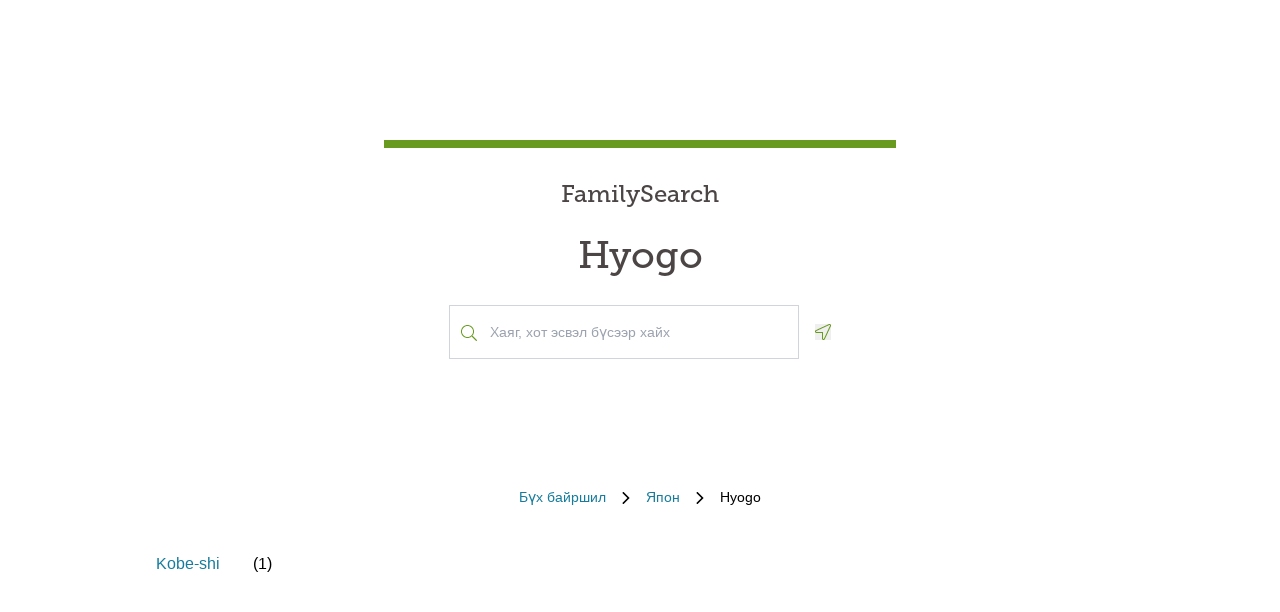

--- FILE ---
content_type: text/html; charset=utf-8
request_url: https://locations.familysearch.org/mn/jp/hyogo
body_size: 6337
content:
<!DOCTYPE html><html lang="mn"><head><link rel="stylesheet" href="/assets/static/main-pC6v8b3D.css"/>
<link rel="stylesheet" href="/assets/static/Directory-DlUVVAx3.css"/>
<link rel="stylesheet" href="/assets/static/search-lL3hmfYv.css"/>
<link rel="stylesheet" href="/assets/static/Breadcrumbs-B2bMaCuL.css"/><title>Yext Pages Site</title>
    <meta charset="UTF-8"/>
    <meta name="viewport" content="width=device-width, initial-scale=1, maximum-scale=5"/>
    <meta name="description" content="Family Search Directory, Япон, Hyogo."/>
<meta property="og:title" content=""/>
<meta property="og:description" content="Family Search Directory, Япон, Hyogo."/>
<meta property="og:url" content="https://locations.familysearch.org/mn/jp/hyogo"/>
<link rel="canonical" href="https://locations.familysearch.org/mn/jp/hyogo"/>
<link rel="shortcut icon" type="image/ico" href="[data-uri]"/>
<meta http-equiv="X-UA-Compatible" content="IE=edge"/>
<meta rel="dns-prefetch" href="//www.yext-pixel.com"/>
<meta rel="dns-prefetch" href="//a.cdnmktg.com"/>
<meta rel="dns-prefetch" href="//a.mktgcdn.com"/>
<meta rel="dns-prefetch" href="//dynl.mktgcdn.com"/>
<meta rel="dns-prefetch" href="//dynm.mktgcdn.com"/>
<meta rel="dns-prefetch" href="//www.google-analytics.com"/>
<meta name="format-detection" content="telephone=no"/>
<meta property="og:type" content="website"/>
<meta property="twitter:card" content="summary"/>
    <script>window.yextAnalyticsEnabled=true;window.enableYextAnalytics=()=>{window.yextAnalyticsEnabled=true}</script>
<script>
  window.addEventListener('ExReady', function(){
    FS.Analytics.deferPageView();
    // Call setTimeout to avoid a flaw in FS that triggers infinite recursion
    setTimeout(function(){
      FS.Analytics.adobeLaunchEx = function () { return true };
      setTimeout(function(){
        FS.Analytics.updatePageViewData({
          page_channel: 'locator-map',
          page_detail: 'Hyogo'
        });
        FS.Analytics.trackPageView();
      }, 1000);
    });
  });
  </script>
<link rel="stylesheet" type="text/css" href="https://foundry.familysearch.org/Foundry/v1/MuseoSlab/css"/>
<script type="application/ld+json">
  {"@graph":[null,null,{"@context":"http://www.schema.org","@type":"BreadcrumbList","itemListElement":[{"@type":"ListItem","name":"Family Search Directory","position":1,"item":{"@type":"Thing","@id":"../../mn"}},{"@type":"ListItem","name":"Япон","position":2,"item":{"@type":"Thing","@id":"../../mn/jp"}},{"@type":"ListItem","name":"Hyogo","position":3,"item":{"@type":"Thing","@id":"../../"}}]}]}
  </script><script type="module">
        const componentURL = new URL("/assets/client/region.BBBn5xJJ.js", import.meta.url)
        const component = await import(componentURL);

        const renderURL = new URL("/assets/render/_client.PXfxF9IK.js", import.meta.url)
        const render = await import(renderURL);

        render.render(
        {
            Page: component.default,
            pageProps: JSON.parse(decodeURIComponent("%7B%22document%22%3A%7B%22__%22%3A%7B%22entityPageSet%22%3A%7B%7D%2C%22name%22%3A%22region%22%7D%2C%22_additionalLayoutComponents%22%3A%5B%22CustomCodeSection%22%5D%2C%22_env%22%3A%7B%7D%2C%22_schema%22%3A%7B%22%40context%22%3A%22https%3A%2F%2Fschema.org%22%2C%22%40type%22%3A%22Thing%22%2C%22name%22%3A%22Hyogo%22%2C%22url%22%3A%22locations.familysearch.org%2Fmn%2Fjp%2Fhyogo%22%7D%2C%22_site%22%3A%7B%22c_aboutSectionCTA%22%3A%7B%22label%22%3A%22%D0%94%D0%AD%D0%9B%D0%93%D0%AD%D0%A0%D0%AD%D0%9D%D0%93%D2%AE%D0%99%22%2C%22link%22%3A%22https%3A%2F%2Fwww.familysearch.org%2Fen%2Fcenters%2Fabout%22%2C%22linkType%22%3A%22OTHER%22%7D%2C%22c_aboutSectionImage%22%3A%7B%22alternateText%22%3A%22FamilySearch%20%D1%82%D3%A9%D0%B2%D0%B4%20%D1%81%D0%B0%D0%B9%D0%BD%20%D0%B4%D1%83%D1%80%D1%8B%D0%BD%20%D0%B0%D0%B6%D0%B8%D0%BB%D1%82%D0%BD%D0%B0%D0%B0%D1%81%20%D1%82%D1%83%D1%81%D0%BB%D0%B0%D0%BC%D0%B6%20%D0%B0%D0%B2%D1%87%20%D0%B1%D1%83%D0%B9%20%D1%8D%D0%BC%D1%8D%D0%B3%D1%82%D1%8D%D0%B9.%22%2C%22height%22%3A4000%2C%22url%22%3A%22https%3A%2F%2Fa.mktgcdn.com%2Fp%2Fko4jA0P6mghmjKzb-lrdpJ4LWTJemMKH47hH6vNVMsk%2F6000x4000.jpg%22%2C%22width%22%3A6000%7D%2C%22c_aboutSectionTitle%22%3A%22FamilySearch-%D0%B8%D0%B9%D0%BD%20%D1%82%D3%A9%D0%B2%20%D0%B3%D1%8D%D0%B6%20%D1%8E%D1%83%20%D0%B2%D1%8D%3F%22%2C%22c_breadcrumbsText%22%3A%22%D0%91%D2%AF%D1%85%20%D0%B1%D0%B0%D0%B9%D1%80%D1%88%D0%B8%D0%BB%22%2C%22c_byAppointmentOnlyText%22%3A%22%D0%97%D3%A9%D0%B2%D1%85%D3%A9%D0%BD%20%D1%83%D1%80%D1%8C%D0%B4%D1%87%D0%B8%D0%BB%D0%B0%D0%BD%20%D1%86%D0%B0%D0%B3%20%D1%82%D0%BE%D0%B2%D0%BB%D0%BE%D1%81%D0%BE%D0%BD%20%D1%85%D2%AF%D0%BC%D2%AF%D2%AF%D1%81%D1%82%20%D2%AF%D0%B9%D0%BB%D1%87%D0%BB%D1%8D%D1%85%20%D0%B1%D0%BE%D0%BB%D0%BE%D0%BC%D0%B6%D1%82%D0%BE%D0%B9%22%2C%22c_closedHoursText%22%3A%22%D0%A5%D0%B0%D0%B0%D0%B4%D0%B0%D0%B3%22%2C%22c_daysOfWeek%22%3A%7B%22friday%22%3A%22%D0%91%D0%B0%D0%B0%D1%81%D0%B0%D0%BD%22%2C%22monday%22%3A%22%D0%94%D0%B0%D0%B2%D0%B0%D0%B0%22%2C%22saturday%22%3A%22%D0%91%D1%8F%D0%BC%D0%B1%D0%B0%22%2C%22sunday%22%3A%22%D0%9D%D1%8F%D0%BC%22%2C%22thursday%22%3A%22%D0%9F%D2%AF%D1%80%D1%8D%D0%B2%22%2C%22tuesday%22%3A%22%D0%9C%D1%8F%D0%B3%D0%BC%D0%B0%D1%80%22%2C%22wednesday%22%3A%22%D0%9B%D1%85%D0%B0%D0%B3%D0%B2%D0%B0%22%7D%2C%22c_directoryBusinessName%22%3A%22FamilySearch%22%2C%22c_getDirectionsCTA%22%3A%22%D0%A7%D0%98%D0%93%D0%9B%D0%AD%D0%9B%20%D0%9E%D0%9B%D0%9E%D0%A5%22%2C%22c_header%22%3A%7B%22links%22%3A%5B%7B%22label%22%3A%22Link1%22%2C%22link%22%3A%22https%3A%2F%2Fwww.familysearch.org%2Fen%2F%22%2C%22linkType%22%3A%22URL%22%7D%2C%7B%22label%22%3A%22Family%20Tree%22%2C%22link%22%3A%22https%3A%2F%2Fwww.yext.com%22%2C%22linkType%22%3A%22URL%22%7D%2C%7B%22label%22%3A%22Search%22%2C%22link%22%3A%22https%3A%2F%2Fwww.yext.com%22%2C%22linkType%22%3A%22URL%22%7D%2C%7B%22label%22%3A%22Memories%22%2C%22link%22%3A%22https%3A%2F%2Fwww.yext.com%22%2C%22linkType%22%3A%22URL%22%7D%2C%7B%22label%22%3A%22Get%20Involved%22%2C%22link%22%3A%22https%3A%2F%2Fwww.yext.com%22%2C%22linkType%22%3A%22URL%22%7D%2C%7B%22label%22%3A%22Activities%22%7D%2C%7B%22label%22%3A%22SIGN%20IN%22%2C%22link%22%3A%22https%3A%2F%2Fident.familysearch.org%2Fcis-web%2Foauth2%2Fv3%2Fauthorization%3Fclient_secret%3DqFN1CsF%252Fk52eEw%252BMJfbhTWN6k650fl5C4hZA4gG1yEqFIglZpK9aw29BiEwKyYbpj4V33ocTXPtgFt8azNoSmtfXjnKsGttQUL2fexKPDDX5NbP9IMgm5MDEWus%252F2%252B8R1PGTAwXfl7qoAOSJ5CFn9nmrs5rkOwI7RDv0dP5BOZydzd3cuUotk52v7WtfFY7WLAoEowDqR8b%252BJcytvZ1t0csL4diaWwLpyqCuNA34P0k5W7DqubFzlwZ5HL%252FQX5EGf5k1QgC4Q5ZXg36iBXJZwQfPaZv3WYc0kXn%252FKWDeHj1lKByB2v9rvkMsLzQZsslTJO3bvSE7mFU7p8sQS%252BENNQ%253D%253D%26response_type%3Dcode%26redirect_uri%3Dhttps%253A%252F%252Fwww.familysearch.org%252Fauth%252Ffamilysearch%252Fcallback%26state%3D%252F%26client_id%3D3Z3L-Z4GK-J7ZS-YT3Z-Q4KY-YN66-ZX5K-176R%22%2C%22linkType%22%3A%22OTHER%22%7D%2C%7B%22label%22%3A%22CREATE%20ACCOUNT%22%2C%22link%22%3A%22https%3A%2F%2Fwww.familysearch.org%2Fidentity%2Fsignup%2F%22%2C%22linkType%22%3A%22OTHER%22%7D%5D%2C%22logo%22%3A%7B%22height%22%3A35%2C%22url%22%3A%22https%3A%2F%2Fa.mktgcdn.com%2Fp%2FOVq9ouEqFvzjctE19T3UZHVRj6ODKIKoqljNcjH7Nsc%2F132x35.png%22%2C%22width%22%3A132%7D%7D%2C%22c_heroLabel1%22%3A%22%D0%9C%D1%8D%D0%B4%D1%8D%D1%8D%D0%BB%D1%8D%D0%BB%22%2C%22c_hoursLabel%22%3A%22%D0%A6%D0%B0%D0%B3%22%2C%22c_instagram%22%3A%22https%3A%2F%2Fwww.instagram.com%2F%22%2C%22c_linkedIn%22%3A%22https%3A%2F%2Fwww.linkedin.com%2F%22%2C%22c_nearbyLocationsCTA%22%3A%7B%22label%22%3A%22%D0%91%D0%90%D0%99%D0%A0%D0%A8%D0%9B%D0%AB%D0%93%20%D0%9E%D0%9B%D0%9E%D0%A5%22%7D%2C%22c_nearbyLocationsTitle%22%3A%22%D0%9E%D0%B9%D1%80%D0%BE%D0%BB%D1%86%D0%BE%D0%BE%20%D0%B1%D0%B0%D0%B9%D1%80%D1%88%D0%B8%D0%BB%22%2C%22c_nearbySectionAPIKey%22%3A%2227e89a7d70ee1375209ebc17a2bbaa91%22%2C%22c_openHoursText%22%3A%22%D0%9D%D1%8D%D1%8D%D0%B4%D1%8D%D0%B3%22%2C%22c_readLessCTA%22%3A%22%D0%91%D0%90%D0%93%D0%90%D0%A1%D0%93%D0%90%D0%96%20%D0%A3%D0%9D%D0%A8%D0%98%D0%A5%22%2C%22c_readMoreCTA%22%3A%22%D0%94%D0%AD%D0%9B%D0%93%D0%AD%D0%A0%D0%AD%D0%9D%D0%93%D2%AE%D0%99%20%D0%A3%D0%9D%D0%A8%D0%98%D0%A5%22%2C%22c_searchExperienceAPIKey%22%3A%220725f078d09ed32336ef9337bd4e188a%22%2C%22c_searchInstructions%22%3A%22%D0%A5%D0%B0%D1%8F%D0%B3%2C%20%D1%85%D0%BE%D1%82%20%D1%8D%D1%81%D0%B2%D1%8D%D0%BB%20%D0%B1%D2%AF%D1%81%D1%8D%D1%8D%D1%80%20%D1%85%D0%B0%D0%B9%D1%85%22%2C%22c_servicesLabel%22%3A%22%D2%AE%D0%B9%D0%BB%D1%87%D0%B8%D0%BB%D0%B3%D1%8D%D1%8D%22%2C%22c_temporarilyClosedHoursText%22%3A%22%D0%A2%D2%AF%D1%80%20%D1%85%D1%83%D0%B3%D0%B0%D1%86%D0%B0%D0%B0%D0%BD%D0%B4%20%D1%85%D0%B0%D0%B0%D0%BB%D1%82%D1%82%D0%B0%D0%B9%22%2C%22c_twitter%22%3A%22https%3A%2F%2Fwww.twitter.com%2F%22%2C%22c_upcomingClassesCTA%22%3A%22%D0%91%D2%AE%D0%93%D0%94%D0%98%D0%99%D0%93%20%D2%AE%D0%97%D0%AD%D0%A5%22%2C%22c_upcomingClassesCollapseCTA%22%3A%22%D0%91%D0%90%D0%93%D0%90%D0%A1%D0%93%D0%90%D0%96%20%D2%AE%D0%97%D2%AE%D2%AE%D0%9B%D0%AD%D0%A5%22%2C%22c_upcomingClassesHeader%22%3A%22%D0%91%D0%BE%D0%BB%D0%BE%D1%85%20%D0%B3%D1%8D%D0%B6%20%D0%B1%D0%B0%D0%B9%D0%B3%D0%B0%D0%B0%20%D1%85%D0%B8%D1%87%D1%8D%D1%8D%D0%BB%D2%AF%D2%AF%D0%B4%22%2C%22c_youtube%22%3A%22https%3A%2F%2Fwww.youtube.com%2F%22%2C%22id%22%3A%22site-entity%22%2C%22meta%22%3A%7B%22entityType%22%3A%7B%22id%22%3A%22ce_site%22%2C%22uid%22%3A135772%7D%2C%22locale%22%3A%22mn%22%7D%2C%22name%22%3A%22Site%20Entity%22%2C%22uid%22%3A90729278%7D%2C%22_yext%22%3A%7B%22contentDeliveryAPIDomain%22%3A%22https%3A%2F%2Fcdn.yextapis.com%22%2C%22managementAPIDomain%22%3A%22https%3A%2F%2Fapi.yext.com%22%2C%22platformDomain%22%3A%22https%3A%2F%2Fwww.yext.com%22%7D%2C%22businessId%22%3A2970756%2C%22dm_directoryChildren%22%3A%5B%7B%22dm_baseEntityCount%22%3A%221%22%2C%22dm_directoryChildren%22%3A%5B%7B%22slug%22%3A%22mn%2Fjp%2Fhyogo%2Fkobe-shi%2F4-6-28-shinohara-hon-machi%22%7D%5D%2C%22name%22%3A%22Kobe-shi%22%2C%22slug%22%3A%22mn%2Fjp%2Fhyogo%2Fkobe-shi%22%7D%5D%2C%22dm_directoryParents_defaultdirectory%22%3A%5B%7B%22name%22%3A%22Family%20Search%20Directory%22%2C%22slug%22%3A%22mn%22%7D%2C%7B%22name%22%3A%22%D0%AF%D0%BF%D0%BE%D0%BD%22%2C%22slug%22%3A%22mn%2Fjp%22%7D%2C%7B%22name%22%3A%22Hyogo%22%2C%22slug%22%3A%22%22%7D%5D%2C%22id%22%3A%22defaultDirectory_jp_hyogo%22%2C%22locale%22%3A%22mn%22%2C%22meta%22%3A%7B%22entityType%22%3A%7B%22id%22%3A%22ce_region%22%2C%22uid%22%3A135773%7D%2C%22locale%22%3A%22mn%22%7D%2C%22name%22%3A%22Hyogo%22%2C%22siteDomain%22%3A%22locations.familysearch.org%22%2C%22siteId%22%3A44368%2C%22siteInternalHostName%22%3A%22locations.familysearch.org%22%2C%22slug%22%3A%22mn%2Fjp%2Fhyogo%22%2C%22uid%22%3A2026629471%2C%22dm_directoryParents%22%3A%5B%7B%22name%22%3A%22Family%20Search%20Directory%22%2C%22slug%22%3A%22mn%22%7D%2C%7B%22name%22%3A%22%D0%AF%D0%BF%D0%BE%D0%BD%22%2C%22slug%22%3A%22mn%2Fjp%22%7D%2C%7B%22name%22%3A%22Hyogo%22%2C%22slug%22%3A%22%22%7D%5D%7D%2C%22__meta%22%3A%7B%22mode%22%3A%22production%22%7D%2C%22translations%22%3A%7B%22mn%22%3A%7B%22translation%22%3A%7B%22Go%20to%20previous%20page.%20Currently%20on%20Page%20%7B%7BCURRENT_PAGE%7D%7D%20of%20%7B%7BMAX_PAGE_COUNT%7D%7D%22%3A%22%D3%A8%D0%BC%D0%BD%D3%A9%D1%85%20%D1%85%D1%83%D1%83%D0%B4%D0%B0%D1%81%20%D1%80%D1%83%D1%83%20%D0%B1%D1%83%D1%86%D0%B0%D1%85.%20%D0%9E%D0%B4%D0%BE%D0%BE%20%7B%7BCURRENT_PAGE%7D%7D%20%D1%85%D1%83%D1%83%D0%B4%D0%B0%D1%81%D0%BD%D1%8B%20%7B%7BMAX_PAGE_COUNT%7D%7D%20%D0%B4%D1%8D%D1%8D%D1%80%20%D0%B1%D0%B0%D0%B9%D0%BD%D0%B0%22%2C%22Go%20to%20next%20page.%20Currently%20on%20Page%20%7B%7BCURRENT_PAGE%7D%7D%20of%20%7B%7BMAX_PAGE_COUNT%7D%7D%22%3A%22%D0%94%D0%B0%D1%80%D0%B0%D0%B0%D0%B3%D0%B8%D0%B9%D0%BD%20%D1%85%D1%83%D1%83%D0%B4%D0%B0%D1%81%20%D1%80%D1%83%D1%83%20%D0%BE%D1%87%D0%B8%D1%85.%20%D0%9E%D0%B4%D0%BE%D0%BE%20%7B%7BCURRENT_PAGE%7D%7D%20%D1%85%D1%83%D1%83%D0%B4%D0%B0%D1%81%D0%BD%D1%8B%20%7B%7BMAX_PAGE_COUNT%7D%7D%20%D0%B4%D1%8D%D1%8D%D1%80%20%D0%B1%D0%B0%D0%B9%D0%BD%D0%B0%22%2C%22%7B%7BSTART%7D%7D-%7B%7BEND%7D%7D%20of%20%7B%7BRESULTS_COUNT%7D%7D%20locations%20near%20%7B%7BSEARCH_PLACE%7D%7D%22%3A%22%7B%7BSEARCH_PLACE%7D%7D-%D1%8B%D0%BD%20%D0%BE%D0%B9%D1%80%D0%BE%D0%BB%D1%86%D0%BE%D0%BE%D1%85%20%7B%7BRESULTS_COUNT%7D%7D-%D1%8B%D0%BD%20%7B%7BSTART%7D%7D-%7B%7BEND%7D%7D%20%D0%B1%D0%B0%D0%B9%D1%80%D1%88%D0%B8%D0%BB%22%2C%22%7B%7BSTART%7D%7D-%7B%7BEND%7D%7D%20of%20%7B%7BRESULTS_COUNT%7D%7D%20locations%20found%22%3A%22%7B%7BRESULTS_COUNT%7D%7D-%D1%8B%D0%BD%20%7B%7BSTART%7D%7D-%7B%7BEND%7D%7D-%D0%B4%20%D0%BE%D0%BB%D0%B4%D1%81%D0%BE%D0%BD%20%D0%B1%D0%B0%D0%B9%D1%80%D1%88%D0%B8%D0%BB%22%2C%22%7B%7BRESULTS_COUNT%7D%7D%20locations%20found%20near%20%7B%7BSEARCH_PLACE%7D%7D%22%3A%22%7B%7BSEARCH_PLACE%7D%7D-%D1%8B%D0%BD%20%D0%BE%D0%B9%D1%80%D0%BE%D0%BB%D1%86%D0%BE%D0%BE%D1%85%20%7B%7BRESULTS_COUNT%7D%7D%20%D0%B1%D0%B0%D0%B9%D1%80%D1%88%D0%B8%D0%BB%22%2C%22%7B%7BRESULTS_COUNT%7D%7D%20locations%20found%22%3A%22%7B%7BRESULTS_COUNT%7D%7D-%D0%B8%D0%B9%D0%BD%20%D0%BE%D0%BB%D0%B4%D1%81%D0%BE%D0%BD%20%D0%B1%D0%B0%D0%B9%D1%80%D1%88%D0%B8%D0%BB%22%2C%221%20location%20found%20near%20%7B%7BSEARCH_PLACE%7D%7D%22%3A%22%7B%7BSEARCH_PLACE%7D%7D-%D1%8B%D0%BD%20%D0%BE%D0%B9%D1%80%D0%BE%D0%BB%D1%86%D0%BE%D0%BE%D1%85%201%20%D0%B1%D0%B0%D0%B9%D1%80%D1%88%D0%B8%D0%BB%22%2C%221%20location%20found%22%3A%221%20%D0%BE%D0%BB%D0%B4%D1%81%D0%BE%D0%BD%20%D0%B1%D0%B0%D0%B9%D1%80%D1%88%D0%B8%D0%BB%22%2C%22No%20locations%20found%20near%20%7B%7BSEARCH_PLACE%7D%7D%22%3A%22%7B%7BSEARCH_PLACE%7D%7D-%D1%8B%D0%BD%20%D0%BE%D0%B9%D1%80%D0%BE%D0%BB%D1%86%D0%BE%D0%BE%20%D0%BE%D0%BB%D0%B4%D1%81%D0%BE%D0%BD%20%D0%B1%D0%B0%D0%B9%D1%80%D1%88%D0%B8%D0%BB%22%2C%22No%20locations%20found%22%3A%22%D0%91%D0%B0%D0%B9%D1%80%D1%88%D0%B8%D0%BB%20%D0%BE%D0%BB%D0%B4%D1%81%D0%BE%D0%BD%D0%B3%D2%AF%D0%B9%22%7D%7D%7D%2C%22path%22%3A%22mn%2Fjp%2Fhyogo%22%2C%22relativePrefixToRoot%22%3A%22..%2F..%2F%22%7D")),
        }
        );
    </script><script>var IS_PRODUCTION = true;var PRODUCTION_DOMAINS = JSON.parse("{\"primary\":\"locations.familysearch.org\",\"aliases\":[]}");</script></head>
    <body>
      <div id="reactele"><div class="mt-[60px]"></div><div class="mb-8"><div class="DirectoryHero py-8 md:py-20 px-4 md:px-0 flex items-center justify-center" style="background-image:url(&#39;undefined&#39;);background-size:cover"><div class="DirectoryHero-wrapper border-t-brand-primary border-t-[8px] text-center w-full sm:w-1/2 lg:w-2/5 p-8"><div class="mb-6 text-center Heading Heading--hero"><span class="mb-6 text-2xl block">FamilySearch</span> <h1 class="block">Hyogo</h1></div><div class="flex items-center justify-center"><div class="relative w-[350px!important] justify-center h-[54px]"><div class="absolute left-3 top-7 -translate-y-1/2 text-brand-primary z-10"><img src="data:image/svg+xml,%3csvg%20width=&#39;16&#39;%20height=&#39;16&#39;%20viewBox=&#39;0%200%2016%2016&#39;%20fill=&#39;none&#39;%20xmlns=&#39;http://www.w3.org/2000/svg&#39;%3e%3cpath%20d=&#39;M15.8898%2015.0493L11.8588%2011.0182C11.7869%2010.9463%2011.6932%2010.9088%2011.5932%2010.9088H11.2713C12.3431%209.74952%2012.9994%208.20272%2012.9994%206.49968C12.9994%202.90923%2010.0901%200%206.49968%200C2.90923%200%200%202.90923%200%206.49968C0%2010.0901%202.90923%2012.9994%206.49968%2012.9994C8.20272%2012.9994%209.74952%2012.3431%2010.9088%2011.2744V11.5932C10.9088%2011.6932%2010.9495%2011.7869%2011.0182%2011.8588L15.0493%2015.8898C15.1961%2016.0367%2015.4336%2016.0367%2015.5805%2015.8898L15.8898%2015.5805C16.0367%2015.4336%2016.0367%2015.1961%2015.8898%2015.0493ZM6.49968%2011.9994C3.45921%2011.9994%200.999951%209.54016%200.999951%206.49968C0.999951%203.45921%203.45921%200.999951%206.49968%200.999951C9.54016%200.999951%2011.9994%203.45921%2011.9994%206.49968C11.9994%209.54016%209.54016%2011.9994%206.49968%2011.9994Z&#39;%20fill=&#39;%23679A1E&#39;/%3e%3c/svg%3e" alt=""/></div><div class="absolute w-full mb-0"><div><input class="bg-white outline-none w-full p-2 border border-gray-300 focus:border-primary text-neutral-dark placeholder:text-neutral rounded-none px-10 py-4 text-sm h-auto" placeholder="Хаяг, хот эсвэл бүсээр хайх" value="" id="" autocomplete="off" aria-describedby="" aria-activedescendant=""/><div id="" class="hidden">When autocomplete results are available, use up and down arrows to review and enter to select.</div><div class="sr-only" aria-live="assertive"></div></div></div></div><button class="ml-4"><svg fill="none" height="16" viewBox="0 0 16 16" width="16" xmlns="http://www.w3.org/2000/svg"><path d="m14.4347 0c-.1791 0-.3622.034375-.5435.11l-12.99279 5.99656c-1.499063.69969-.999375 2.89844.59969 2.89844h5.49718v5.4972c0 .9378.75657 1.4978 1.52313 1.4978.54062 0 1.08594-.2781 1.37531-.8981l5.99688-12.99315c.4241-1.01844-.4484-2.10875-1.4559-2.10875zm.5484 1.69-5.99532 12.9894c-.09937.2131-.2575.3212-.46968.3212-.18125 0-.52375-.104-.52375-.4981v-6.49688h-6.49625c-.35782 0-.4575-.27593-.48407-.39468-.03437-.15406-.039683-.43688.30313-.59688l12.95874-5.98156c.0534-.02219.1053-.032813.1591-.032813.1693 0 .359.114063.4722.283753.0684.10281.135.26281.0759.40656z" fill="#679A1E"></path></svg><span class="sr-only">Geolocate.</span></button></div></div></div><nav class="Breadcrumbs container justify-center" aria-label="Breadcrumb"><ol class="Breadcrumbs-list flex-wrap justify-start sm:justify-center"><li class="Breadcrumbs-item"><a class="Link Breadcrumbs-link Link--breadcrumbs" href="../../mn" style="unicode-bidi:bidi-override;direction:ltr" data-ya-track="breadcrumb_0"><span class="Breadcrumbs-label">Бүх байршил</span></a><span class="Breadcrumbs-separator"><img src="data:image/svg+xml,%3csvg%20fill=&#39;none&#39;%20height=&#39;12&#39;%20viewBox=&#39;0%200%208%2012&#39;%20width=&#39;8&#39;%20xmlns=&#39;http://www.w3.org/2000/svg&#39;%3e%3cpath%20d=&#39;m7.31547%206.39836-5.5208%205.43644c-.22027.2203-.57645.2203-.79672%200l-.332748-.3328c-.220269-.2202-.220269-.5764%200-.7967l4.794378-4.7053-4.789691-4.70533c-.22027-.22027-.22027-.576451%200-.79672l.332751-.332748c.22027-.2202694.57645-.2202694.79672%200l5.52079%205.436438c.21559.22027.21558.57645-.00468.79672z&#39;%20fill=&#39;%23000000&#39;/%3e%3c/svg%3e" alt=""/></span></li><li class="Breadcrumbs-item"><a class="Link Breadcrumbs-link Link--breadcrumbs" href="../../mn/jp" style="unicode-bidi:bidi-override;direction:ltr" data-ya-track="breadcrumb_1"><span class="Breadcrumbs-label">Япон</span></a><span class="Breadcrumbs-separator"><img src="data:image/svg+xml,%3csvg%20fill=&#39;none&#39;%20height=&#39;12&#39;%20viewBox=&#39;0%200%208%2012&#39;%20width=&#39;8&#39;%20xmlns=&#39;http://www.w3.org/2000/svg&#39;%3e%3cpath%20d=&#39;m7.31547%206.39836-5.5208%205.43644c-.22027.2203-.57645.2203-.79672%200l-.332748-.3328c-.220269-.2202-.220269-.5764%200-.7967l4.794378-4.7053-4.789691-4.70533c-.22027-.22027-.22027-.576451%200-.79672l.332751-.332748c.22027-.2202694.57645-.2202694.79672%200l5.52079%205.436438c.21559.22027.21558.57645-.00468.79672z&#39;%20fill=&#39;%23000000&#39;/%3e%3c/svg%3e" alt=""/></span></li><li class="Breadcrumbs-item"><span class="Breadcrumbs-label">Hyogo</span></li></ol></nav><div class="container my-8 p-0 lg:px-32"><ul class="lg:columns-4 md:columns-3 sm:columns-2 columns-1 sm:gap-16 xl:gap-32"><li class="Directory-listItem px-4 border-b sm:border-none border-b-colors-gray-100 flex justify-between items-center sm:w-full break-inside-avoid"><a class="Link Directory-listLink m-3" href="../../mn/jp/hyogo/kobe-shi" style="unicode-bidi:bidi-override;direction:ltr" data-ya-track="link"><span class="text-link-blue hover:underline">Kobe-shi</span></a><span class="grow sm:grow-0">(<!-- -->1<!-- -->)</span><img src="data:image/svg+xml,%3csvg%20width=&#39;10&#39;%20height=&#39;6&#39;%20viewBox=&#39;0%200%2010%206&#39;%20fill=&#39;none&#39;%20xmlns=&#39;http://www.w3.org/2000/svg&#39;%3e%3cpath%20d=&#39;M5%206L10%201L9%200L5%204L1%200L0%201L5%206Z&#39;%20fill=&#39;%23177C9C&#39;/%3e%3c/svg%3e" class="sm:hidden -rotate-90" alt=""/></li></ul></div></div></div>
    
  </body></html>